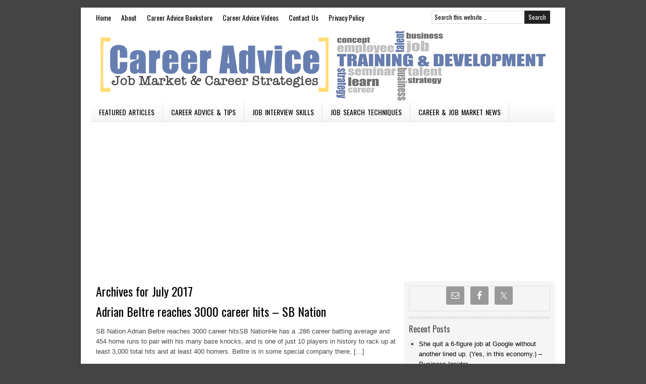

--- FILE ---
content_type: text/html; charset=UTF-8
request_url: https://www.vacanciesncareers.com/2017/07/
body_size: 12282
content:
<!DOCTYPE html PUBLIC "-//W3C//DTD XHTML 1.0 Transitional//EN" "http://www.w3.org/TR/xhtml1/DTD/xhtml1-transitional.dtd">
<html xmlns="http://www.w3.org/1999/xhtml" lang="en-US" xml:lang="en-US">
<head profile="http://gmpg.org/xfn/11">
<meta http-equiv="Content-Type" content="text/html; charset=UTF-8" />
			<meta name="robots" content="noindex,noodp,noydir" />
		
	<!-- Ads managed and served by AdPlugg - AdPlugg WordPress Ad Plugin v1.12.20 - https://www.adplugg.com -->
	<script data-cfasync="false">
		(function(ac) {
			var d = document, s = 'script', id = 'adplugg-adjs';
			var js, fjs = d.getElementsByTagName(s)[0];
			if (d.getElementById(id)) return;
			js = d.createElement(s); js.id = id; js.async = 1;
			js.src = '//www.adplugg.com/apusers/serve/' + ac + '/js/1.1/ad.js';
			fjs.parentNode.insertBefore(js, fjs);
		}('A4828272'));
	</script>
	<!-- / AdPlugg -->

			<title>July 2017</title>
<meta name='robots' content='max-image-preview:large' />
<link rel="alternate" type="application/rss+xml" title="Vacancies n Careers &raquo; Feed" href="https://www.vacanciesncareers.com/feed/" />
<link rel="alternate" type="application/rss+xml" title="Vacancies n Careers &raquo; Comments Feed" href="https://www.vacanciesncareers.com/comments/feed/" />
<!-- This site is powered by Shareaholic - https://shareaholic.com -->
<script type='text/javascript' data-cfasync='false'>
  //<![CDATA[
    _SHR_SETTINGS = {"endpoints":{"local_recs_url":"https:\/\/www.vacanciesncareers.com\/wp-admin\/admin-ajax.php?action=shareaholic_permalink_related","share_counts_url":"https:\/\/www.vacanciesncareers.com\/wp-admin\/admin-ajax.php?action=shareaholic_share_counts_api"}};
  //]]>
</script>
<script type='text/javascript' data-cfasync='false'
        src='//dsms0mj1bbhn4.cloudfront.net/assets/pub/shareaholic.js'
        data-shr-siteid='5d8c059d8895bc95d01c712a83238dbc' async='async' >
</script>

<!-- Shareaholic Content Tags -->
<meta name='shareaholic:site_name' content='Vacancies n Careers' />
<meta name='shareaholic:language' content='en-US' />
<meta name='shareaholic:article_visibility' content='private' />
<meta name='shareaholic:site_id' content='5d8c059d8895bc95d01c712a83238dbc' />
<meta name='shareaholic:wp_version' content='7.10.1.0' />

<!-- Shareaholic Content Tags End -->
<!-- www.vacanciesncareers.com is managing ads with Advanced Ads 2.0.16 – https://wpadvancedads.com/ --><script id="vacan-ready">
			window.advanced_ads_ready=function(e,a){a=a||"complete";var d=function(e){return"interactive"===a?"loading"!==e:"complete"===e};d(document.readyState)?e():document.addEventListener("readystatechange",(function(a){d(a.target.readyState)&&e()}),{once:"interactive"===a})},window.advanced_ads_ready_queue=window.advanced_ads_ready_queue||[];		</script>
		<style id='wp-img-auto-sizes-contain-inline-css' type='text/css'>
img:is([sizes=auto i],[sizes^="auto," i]){contain-intrinsic-size:3000px 1500px}
/*# sourceURL=wp-img-auto-sizes-contain-inline-css */
</style>
<link rel='stylesheet' id='tubepress-theme-0-css' href='https://www.vacanciesncareers.com/wp-content/plugins/tubepress_pro_5_1_1/web/themes/default/css/tubepress.css?ver=5.1.1' type='text/css' media='all' />
<link rel='stylesheet' id='lifestyle-theme-css' href='https://www.vacanciesncareers.com/wp-content/themes/lifestyle/style.css?ver=2.0.2' type='text/css' media='all' />
<style id='wp-emoji-styles-inline-css' type='text/css'>

	img.wp-smiley, img.emoji {
		display: inline !important;
		border: none !important;
		box-shadow: none !important;
		height: 1em !important;
		width: 1em !important;
		margin: 0 0.07em !important;
		vertical-align: -0.1em !important;
		background: none !important;
		padding: 0 !important;
	}
/*# sourceURL=wp-emoji-styles-inline-css */
</style>
<style id='wp-block-library-inline-css' type='text/css'>
:root{--wp-block-synced-color:#7a00df;--wp-block-synced-color--rgb:122,0,223;--wp-bound-block-color:var(--wp-block-synced-color);--wp-editor-canvas-background:#ddd;--wp-admin-theme-color:#007cba;--wp-admin-theme-color--rgb:0,124,186;--wp-admin-theme-color-darker-10:#006ba1;--wp-admin-theme-color-darker-10--rgb:0,107,160.5;--wp-admin-theme-color-darker-20:#005a87;--wp-admin-theme-color-darker-20--rgb:0,90,135;--wp-admin-border-width-focus:2px}@media (min-resolution:192dpi){:root{--wp-admin-border-width-focus:1.5px}}.wp-element-button{cursor:pointer}:root .has-very-light-gray-background-color{background-color:#eee}:root .has-very-dark-gray-background-color{background-color:#313131}:root .has-very-light-gray-color{color:#eee}:root .has-very-dark-gray-color{color:#313131}:root .has-vivid-green-cyan-to-vivid-cyan-blue-gradient-background{background:linear-gradient(135deg,#00d084,#0693e3)}:root .has-purple-crush-gradient-background{background:linear-gradient(135deg,#34e2e4,#4721fb 50%,#ab1dfe)}:root .has-hazy-dawn-gradient-background{background:linear-gradient(135deg,#faaca8,#dad0ec)}:root .has-subdued-olive-gradient-background{background:linear-gradient(135deg,#fafae1,#67a671)}:root .has-atomic-cream-gradient-background{background:linear-gradient(135deg,#fdd79a,#004a59)}:root .has-nightshade-gradient-background{background:linear-gradient(135deg,#330968,#31cdcf)}:root .has-midnight-gradient-background{background:linear-gradient(135deg,#020381,#2874fc)}:root{--wp--preset--font-size--normal:16px;--wp--preset--font-size--huge:42px}.has-regular-font-size{font-size:1em}.has-larger-font-size{font-size:2.625em}.has-normal-font-size{font-size:var(--wp--preset--font-size--normal)}.has-huge-font-size{font-size:var(--wp--preset--font-size--huge)}.has-text-align-center{text-align:center}.has-text-align-left{text-align:left}.has-text-align-right{text-align:right}.has-fit-text{white-space:nowrap!important}#end-resizable-editor-section{display:none}.aligncenter{clear:both}.items-justified-left{justify-content:flex-start}.items-justified-center{justify-content:center}.items-justified-right{justify-content:flex-end}.items-justified-space-between{justify-content:space-between}.screen-reader-text{border:0;clip-path:inset(50%);height:1px;margin:-1px;overflow:hidden;padding:0;position:absolute;width:1px;word-wrap:normal!important}.screen-reader-text:focus{background-color:#ddd;clip-path:none;color:#444;display:block;font-size:1em;height:auto;left:5px;line-height:normal;padding:15px 23px 14px;text-decoration:none;top:5px;width:auto;z-index:100000}html :where(.has-border-color){border-style:solid}html :where([style*=border-top-color]){border-top-style:solid}html :where([style*=border-right-color]){border-right-style:solid}html :where([style*=border-bottom-color]){border-bottom-style:solid}html :where([style*=border-left-color]){border-left-style:solid}html :where([style*=border-width]){border-style:solid}html :where([style*=border-top-width]){border-top-style:solid}html :where([style*=border-right-width]){border-right-style:solid}html :where([style*=border-bottom-width]){border-bottom-style:solid}html :where([style*=border-left-width]){border-left-style:solid}html :where(img[class*=wp-image-]){height:auto;max-width:100%}:where(figure){margin:0 0 1em}html :where(.is-position-sticky){--wp-admin--admin-bar--position-offset:var(--wp-admin--admin-bar--height,0px)}@media screen and (max-width:600px){html :where(.is-position-sticky){--wp-admin--admin-bar--position-offset:0px}}

/*# sourceURL=wp-block-library-inline-css */
</style><style id='wp-block-paragraph-inline-css' type='text/css'>
.is-small-text{font-size:.875em}.is-regular-text{font-size:1em}.is-large-text{font-size:2.25em}.is-larger-text{font-size:3em}.has-drop-cap:not(:focus):first-letter{float:left;font-size:8.4em;font-style:normal;font-weight:100;line-height:.68;margin:.05em .1em 0 0;text-transform:uppercase}body.rtl .has-drop-cap:not(:focus):first-letter{float:none;margin-left:.1em}p.has-drop-cap.has-background{overflow:hidden}:root :where(p.has-background){padding:1.25em 2.375em}:where(p.has-text-color:not(.has-link-color)) a{color:inherit}p.has-text-align-left[style*="writing-mode:vertical-lr"],p.has-text-align-right[style*="writing-mode:vertical-rl"]{rotate:180deg}
/*# sourceURL=https://www.vacanciesncareers.com/wp-includes/blocks/paragraph/style.min.css */
</style>
<style id='global-styles-inline-css' type='text/css'>
:root{--wp--preset--aspect-ratio--square: 1;--wp--preset--aspect-ratio--4-3: 4/3;--wp--preset--aspect-ratio--3-4: 3/4;--wp--preset--aspect-ratio--3-2: 3/2;--wp--preset--aspect-ratio--2-3: 2/3;--wp--preset--aspect-ratio--16-9: 16/9;--wp--preset--aspect-ratio--9-16: 9/16;--wp--preset--color--black: #000000;--wp--preset--color--cyan-bluish-gray: #abb8c3;--wp--preset--color--white: #ffffff;--wp--preset--color--pale-pink: #f78da7;--wp--preset--color--vivid-red: #cf2e2e;--wp--preset--color--luminous-vivid-orange: #ff6900;--wp--preset--color--luminous-vivid-amber: #fcb900;--wp--preset--color--light-green-cyan: #7bdcb5;--wp--preset--color--vivid-green-cyan: #00d084;--wp--preset--color--pale-cyan-blue: #8ed1fc;--wp--preset--color--vivid-cyan-blue: #0693e3;--wp--preset--color--vivid-purple: #9b51e0;--wp--preset--gradient--vivid-cyan-blue-to-vivid-purple: linear-gradient(135deg,rgb(6,147,227) 0%,rgb(155,81,224) 100%);--wp--preset--gradient--light-green-cyan-to-vivid-green-cyan: linear-gradient(135deg,rgb(122,220,180) 0%,rgb(0,208,130) 100%);--wp--preset--gradient--luminous-vivid-amber-to-luminous-vivid-orange: linear-gradient(135deg,rgb(252,185,0) 0%,rgb(255,105,0) 100%);--wp--preset--gradient--luminous-vivid-orange-to-vivid-red: linear-gradient(135deg,rgb(255,105,0) 0%,rgb(207,46,46) 100%);--wp--preset--gradient--very-light-gray-to-cyan-bluish-gray: linear-gradient(135deg,rgb(238,238,238) 0%,rgb(169,184,195) 100%);--wp--preset--gradient--cool-to-warm-spectrum: linear-gradient(135deg,rgb(74,234,220) 0%,rgb(151,120,209) 20%,rgb(207,42,186) 40%,rgb(238,44,130) 60%,rgb(251,105,98) 80%,rgb(254,248,76) 100%);--wp--preset--gradient--blush-light-purple: linear-gradient(135deg,rgb(255,206,236) 0%,rgb(152,150,240) 100%);--wp--preset--gradient--blush-bordeaux: linear-gradient(135deg,rgb(254,205,165) 0%,rgb(254,45,45) 50%,rgb(107,0,62) 100%);--wp--preset--gradient--luminous-dusk: linear-gradient(135deg,rgb(255,203,112) 0%,rgb(199,81,192) 50%,rgb(65,88,208) 100%);--wp--preset--gradient--pale-ocean: linear-gradient(135deg,rgb(255,245,203) 0%,rgb(182,227,212) 50%,rgb(51,167,181) 100%);--wp--preset--gradient--electric-grass: linear-gradient(135deg,rgb(202,248,128) 0%,rgb(113,206,126) 100%);--wp--preset--gradient--midnight: linear-gradient(135deg,rgb(2,3,129) 0%,rgb(40,116,252) 100%);--wp--preset--font-size--small: 13px;--wp--preset--font-size--medium: 20px;--wp--preset--font-size--large: 36px;--wp--preset--font-size--x-large: 42px;--wp--preset--spacing--20: 0.44rem;--wp--preset--spacing--30: 0.67rem;--wp--preset--spacing--40: 1rem;--wp--preset--spacing--50: 1.5rem;--wp--preset--spacing--60: 2.25rem;--wp--preset--spacing--70: 3.38rem;--wp--preset--spacing--80: 5.06rem;--wp--preset--shadow--natural: 6px 6px 9px rgba(0, 0, 0, 0.2);--wp--preset--shadow--deep: 12px 12px 50px rgba(0, 0, 0, 0.4);--wp--preset--shadow--sharp: 6px 6px 0px rgba(0, 0, 0, 0.2);--wp--preset--shadow--outlined: 6px 6px 0px -3px rgb(255, 255, 255), 6px 6px rgb(0, 0, 0);--wp--preset--shadow--crisp: 6px 6px 0px rgb(0, 0, 0);}:where(.is-layout-flex){gap: 0.5em;}:where(.is-layout-grid){gap: 0.5em;}body .is-layout-flex{display: flex;}.is-layout-flex{flex-wrap: wrap;align-items: center;}.is-layout-flex > :is(*, div){margin: 0;}body .is-layout-grid{display: grid;}.is-layout-grid > :is(*, div){margin: 0;}:where(.wp-block-columns.is-layout-flex){gap: 2em;}:where(.wp-block-columns.is-layout-grid){gap: 2em;}:where(.wp-block-post-template.is-layout-flex){gap: 1.25em;}:where(.wp-block-post-template.is-layout-grid){gap: 1.25em;}.has-black-color{color: var(--wp--preset--color--black) !important;}.has-cyan-bluish-gray-color{color: var(--wp--preset--color--cyan-bluish-gray) !important;}.has-white-color{color: var(--wp--preset--color--white) !important;}.has-pale-pink-color{color: var(--wp--preset--color--pale-pink) !important;}.has-vivid-red-color{color: var(--wp--preset--color--vivid-red) !important;}.has-luminous-vivid-orange-color{color: var(--wp--preset--color--luminous-vivid-orange) !important;}.has-luminous-vivid-amber-color{color: var(--wp--preset--color--luminous-vivid-amber) !important;}.has-light-green-cyan-color{color: var(--wp--preset--color--light-green-cyan) !important;}.has-vivid-green-cyan-color{color: var(--wp--preset--color--vivid-green-cyan) !important;}.has-pale-cyan-blue-color{color: var(--wp--preset--color--pale-cyan-blue) !important;}.has-vivid-cyan-blue-color{color: var(--wp--preset--color--vivid-cyan-blue) !important;}.has-vivid-purple-color{color: var(--wp--preset--color--vivid-purple) !important;}.has-black-background-color{background-color: var(--wp--preset--color--black) !important;}.has-cyan-bluish-gray-background-color{background-color: var(--wp--preset--color--cyan-bluish-gray) !important;}.has-white-background-color{background-color: var(--wp--preset--color--white) !important;}.has-pale-pink-background-color{background-color: var(--wp--preset--color--pale-pink) !important;}.has-vivid-red-background-color{background-color: var(--wp--preset--color--vivid-red) !important;}.has-luminous-vivid-orange-background-color{background-color: var(--wp--preset--color--luminous-vivid-orange) !important;}.has-luminous-vivid-amber-background-color{background-color: var(--wp--preset--color--luminous-vivid-amber) !important;}.has-light-green-cyan-background-color{background-color: var(--wp--preset--color--light-green-cyan) !important;}.has-vivid-green-cyan-background-color{background-color: var(--wp--preset--color--vivid-green-cyan) !important;}.has-pale-cyan-blue-background-color{background-color: var(--wp--preset--color--pale-cyan-blue) !important;}.has-vivid-cyan-blue-background-color{background-color: var(--wp--preset--color--vivid-cyan-blue) !important;}.has-vivid-purple-background-color{background-color: var(--wp--preset--color--vivid-purple) !important;}.has-black-border-color{border-color: var(--wp--preset--color--black) !important;}.has-cyan-bluish-gray-border-color{border-color: var(--wp--preset--color--cyan-bluish-gray) !important;}.has-white-border-color{border-color: var(--wp--preset--color--white) !important;}.has-pale-pink-border-color{border-color: var(--wp--preset--color--pale-pink) !important;}.has-vivid-red-border-color{border-color: var(--wp--preset--color--vivid-red) !important;}.has-luminous-vivid-orange-border-color{border-color: var(--wp--preset--color--luminous-vivid-orange) !important;}.has-luminous-vivid-amber-border-color{border-color: var(--wp--preset--color--luminous-vivid-amber) !important;}.has-light-green-cyan-border-color{border-color: var(--wp--preset--color--light-green-cyan) !important;}.has-vivid-green-cyan-border-color{border-color: var(--wp--preset--color--vivid-green-cyan) !important;}.has-pale-cyan-blue-border-color{border-color: var(--wp--preset--color--pale-cyan-blue) !important;}.has-vivid-cyan-blue-border-color{border-color: var(--wp--preset--color--vivid-cyan-blue) !important;}.has-vivid-purple-border-color{border-color: var(--wp--preset--color--vivid-purple) !important;}.has-vivid-cyan-blue-to-vivid-purple-gradient-background{background: var(--wp--preset--gradient--vivid-cyan-blue-to-vivid-purple) !important;}.has-light-green-cyan-to-vivid-green-cyan-gradient-background{background: var(--wp--preset--gradient--light-green-cyan-to-vivid-green-cyan) !important;}.has-luminous-vivid-amber-to-luminous-vivid-orange-gradient-background{background: var(--wp--preset--gradient--luminous-vivid-amber-to-luminous-vivid-orange) !important;}.has-luminous-vivid-orange-to-vivid-red-gradient-background{background: var(--wp--preset--gradient--luminous-vivid-orange-to-vivid-red) !important;}.has-very-light-gray-to-cyan-bluish-gray-gradient-background{background: var(--wp--preset--gradient--very-light-gray-to-cyan-bluish-gray) !important;}.has-cool-to-warm-spectrum-gradient-background{background: var(--wp--preset--gradient--cool-to-warm-spectrum) !important;}.has-blush-light-purple-gradient-background{background: var(--wp--preset--gradient--blush-light-purple) !important;}.has-blush-bordeaux-gradient-background{background: var(--wp--preset--gradient--blush-bordeaux) !important;}.has-luminous-dusk-gradient-background{background: var(--wp--preset--gradient--luminous-dusk) !important;}.has-pale-ocean-gradient-background{background: var(--wp--preset--gradient--pale-ocean) !important;}.has-electric-grass-gradient-background{background: var(--wp--preset--gradient--electric-grass) !important;}.has-midnight-gradient-background{background: var(--wp--preset--gradient--midnight) !important;}.has-small-font-size{font-size: var(--wp--preset--font-size--small) !important;}.has-medium-font-size{font-size: var(--wp--preset--font-size--medium) !important;}.has-large-font-size{font-size: var(--wp--preset--font-size--large) !important;}.has-x-large-font-size{font-size: var(--wp--preset--font-size--x-large) !important;}
/*# sourceURL=global-styles-inline-css */
</style>

<style id='classic-theme-styles-inline-css' type='text/css'>
/*! This file is auto-generated */
.wp-block-button__link{color:#fff;background-color:#32373c;border-radius:9999px;box-shadow:none;text-decoration:none;padding:calc(.667em + 2px) calc(1.333em + 2px);font-size:1.125em}.wp-block-file__button{background:#32373c;color:#fff;text-decoration:none}
/*# sourceURL=/wp-includes/css/classic-themes.min.css */
</style>
<link rel='stylesheet' id='contact-form-7-css' href='https://www.vacanciesncareers.com/wp-content/plugins/contact-form-7/includes/css/styles.css?ver=6.1.4' type='text/css' media='all' />
<link rel='stylesheet' id='simple-social-icons-font-css' href='https://www.vacanciesncareers.com/wp-content/plugins/simple-social-icons/css/style.css?ver=4.0.0' type='text/css' media='all' />
<script type="text/javascript" src="https://www.vacanciesncareers.com/wp-includes/js/jquery/jquery.min.js?ver=3.7.1" id="jquery-core-js"></script>
<script type="text/javascript" src="https://www.vacanciesncareers.com/wp-includes/js/jquery/jquery-migrate.min.js?ver=3.4.1" id="jquery-migrate-js"></script>
<script type="text/javascript" src="https://www.vacanciesncareers.com/wp-content/plugins/tubepress_pro_5_1_1/web/js/tubepress.js?ver=5.1.1" id="tubepress-js"></script>
<script type="text/javascript" src="https://www.vacanciesncareers.com/wp-content/plugins/tubepress_pro_5_1_1/web/js/wordpress-ajax.js?ver=5.1.1" id="tubepress_ajax-js"></script>
<link rel="https://api.w.org/" href="https://www.vacanciesncareers.com/wp-json/" /><link rel="EditURI" type="application/rsd+xml" title="RSD" href="https://www.vacanciesncareers.com/xmlrpc.php?rsd" />
<script type="text/javascript">var TubePressJsConfig = {"urls":{"base":"\/wp-content\/plugins\/tubepress_pro_5_1_1","usr":"\/wp-content\/tubepress-content","ajax":"\/wp-admin\/admin-ajax.php"}};</script><style data-context="foundation-flickity-css">/*! Flickity v2.0.2
http://flickity.metafizzy.co
---------------------------------------------- */.flickity-enabled{position:relative}.flickity-enabled:focus{outline:0}.flickity-viewport{overflow:hidden;position:relative;height:100%}.flickity-slider{position:absolute;width:100%;height:100%}.flickity-enabled.is-draggable{-webkit-tap-highlight-color:transparent;tap-highlight-color:transparent;-webkit-user-select:none;-moz-user-select:none;-ms-user-select:none;user-select:none}.flickity-enabled.is-draggable .flickity-viewport{cursor:move;cursor:-webkit-grab;cursor:grab}.flickity-enabled.is-draggable .flickity-viewport.is-pointer-down{cursor:-webkit-grabbing;cursor:grabbing}.flickity-prev-next-button{position:absolute;top:50%;width:44px;height:44px;border:none;border-radius:50%;background:#fff;background:hsla(0,0%,100%,.75);cursor:pointer;-webkit-transform:translateY(-50%);transform:translateY(-50%)}.flickity-prev-next-button:hover{background:#fff}.flickity-prev-next-button:focus{outline:0;box-shadow:0 0 0 5px #09f}.flickity-prev-next-button:active{opacity:.6}.flickity-prev-next-button.previous{left:10px}.flickity-prev-next-button.next{right:10px}.flickity-rtl .flickity-prev-next-button.previous{left:auto;right:10px}.flickity-rtl .flickity-prev-next-button.next{right:auto;left:10px}.flickity-prev-next-button:disabled{opacity:.3;cursor:auto}.flickity-prev-next-button svg{position:absolute;left:20%;top:20%;width:60%;height:60%}.flickity-prev-next-button .arrow{fill:#333}.flickity-page-dots{position:absolute;width:100%;bottom:-25px;padding:0;margin:0;list-style:none;text-align:center;line-height:1}.flickity-rtl .flickity-page-dots{direction:rtl}.flickity-page-dots .dot{display:inline-block;width:10px;height:10px;margin:0 8px;background:#333;border-radius:50%;opacity:.25;cursor:pointer}.flickity-page-dots .dot.is-selected{opacity:1}</style><style data-context="foundation-slideout-css">.slideout-menu{position:fixed;left:0;top:0;bottom:0;right:auto;z-index:0;width:256px;overflow-y:auto;-webkit-overflow-scrolling:touch;display:none}.slideout-menu.pushit-right{left:auto;right:0}.slideout-panel{position:relative;z-index:1;will-change:transform}.slideout-open,.slideout-open .slideout-panel,.slideout-open body{overflow:hidden}.slideout-open .slideout-menu{display:block}.pushit{display:none}</style><link rel="icon" href="https://www.vacanciesncareers.com/wp-content/themes/lifestyle/images/favicon.ico" />
<link rel="pingback" href="https://www.vacanciesncareers.com/xmlrpc.php" />
<link rel="next" href="https://www.vacanciesncareers.com/2017/07/page/2/" />
<style type="text/css">#header { background: url(https://www.vacanciesncareers.com/wp-content/uploads/2013/10/header.png) no-repeat !important; }</style>
<style>.ios7.web-app-mode.has-fixed header{ background-color: rgba(45,53,63,.88);}</style></head>
<body data-rsssl=1 class="archive date wp-theme-genesis wp-child-theme-lifestyle custom-header header-image header-full-width content-sidebar lifestyle-charcoal aa-prefix-vacan-"><div id="wrap"><div id="nav"><div class="wrap"><ul id="menu-top-menu" class="menu genesis-nav-menu menu-primary js-superfish"><li id="menu-item-6488" class="menu-item menu-item-type-custom menu-item-object-custom menu-item-home menu-item-6488"><a href="https://www.vacanciesncareers.com/">Home</a></li>
<li id="menu-item-6489" class="menu-item menu-item-type-post_type menu-item-object-page menu-item-6489"><a href="https://www.vacanciesncareers.com/about/">About</a></li>
<li id="menu-item-6490" class="menu-item menu-item-type-post_type menu-item-object-page menu-item-6490"><a href="https://www.vacanciesncareers.com/career-advice-bookstore/">Career Advice Bookstore</a></li>
<li id="menu-item-6491" class="menu-item menu-item-type-post_type menu-item-object-page menu-item-6491"><a href="https://www.vacanciesncareers.com/career-advice-videos/">Career Advice Videos</a></li>
<li id="menu-item-6492" class="menu-item menu-item-type-post_type menu-item-object-page menu-item-6492"><a href="https://www.vacanciesncareers.com/contact-us/">Contact Us</a></li>
<li id="menu-item-6493" class="menu-item menu-item-type-post_type menu-item-object-page menu-item-6493"><a href="https://www.vacanciesncareers.com/privacy-policy/">Privacy Policy</a></li>
<li class="right search"><form method="get" class="searchform search-form" action="https://www.vacanciesncareers.com/" role="search" ><input type="text" value="Search this website &#x02026;" name="s" class="s search-input" onfocus="if ('Search this website &#x2026;' === this.value) {this.value = '';}" onblur="if ('' === this.value) {this.value = 'Search this website &#x2026;';}" /><input type="submit" class="searchsubmit search-submit" value="Search" /></form></li></ul></div></div><div id="header"><div class="wrap"><div id="title-area"><p id="title"><a href="https://www.vacanciesncareers.com/">Vacancies n Careers</a></p><p id="description">Career Tips &amp; Advice</p></div></div></div><div id="subnav"><div class="wrap"><ul id="menu-bottom" class="menu genesis-nav-menu menu-secondary js-superfish"><li id="menu-item-71" class="menu-item menu-item-type-taxonomy menu-item-object-category menu-item-71"><a href="https://www.vacanciesncareers.com/category/featured-articles/">Featured Articles</a></li>
<li id="menu-item-70" class="menu-item menu-item-type-taxonomy menu-item-object-category menu-item-70"><a href="https://www.vacanciesncareers.com/category/career-advice-tips/">Career Advice &amp; Tips</a></li>
<li id="menu-item-72" class="menu-item menu-item-type-taxonomy menu-item-object-category menu-item-72"><a href="https://www.vacanciesncareers.com/category/job-interview-skills/">Job Interview Skills</a></li>
<li id="menu-item-73" class="menu-item menu-item-type-taxonomy menu-item-object-category menu-item-73"><a href="https://www.vacanciesncareers.com/category/job-search-techniques/">Job Search Techniques</a></li>
<li id="menu-item-69" class="menu-item menu-item-type-taxonomy menu-item-object-category menu-item-69"><a href="https://www.vacanciesncareers.com/category/career-job-market-news/">Career &amp; Job Market News</a></li>
</ul></div></div><div id="inner"><div id="content-sidebar-wrap"><div id="content" class="hfeed"><div class="archive-description date-archive-description archive-date"><h1 class="archive-title">Archives for  July 2017</h1></div><div class="post-4375 post type-post status-publish format-standard hentry category-career-job-market-news entry"><h2 class="entry-title"><a class="entry-title-link" rel="bookmark" href="https://www.vacanciesncareers.com/career-job-market-news/adrian-beltre-reaches-3000-career-hits-sb-nation/">Adrian Beltre reaches 3000 career hits &#8211; SB Nation</a></h2>
<div class="post-info"> </div><div class="entry-content"><p>SB Nation Adrian Beltre reaches 3000 career hitsSB NationHe has a .286 career batting average and 454 home runs to pair with his many base knocks, and is one of just 10 players in history to rack up at least 3,000 total hits and at least 400 homers. Beltre is in some special company there, [&hellip;]</p>
</div><div class="post-meta"><span class="categories">Filed Under: <a href="https://www.vacanciesncareers.com/category/career-job-market-news/" rel="category tag">Career &amp; Job Market News</a></span> </div></div><div class="post-4374 post type-post status-publish format-standard hentry category-career-job-market-news entry"><h2 class="entry-title"><a class="entry-title-link" rel="bookmark" href="https://www.vacanciesncareers.com/career-job-market-news/with-hopes-of-25-year-career-russell-wilson-bolsters-offseason-routine-espn-blog/">With hopes of 25-year career, Russell Wilson bolsters offseason routine &#8211; ESPN (blog)</a></h2>
<div class="post-info"> </div><div class="entry-content"><p>ESPN (blog) With hopes of 25-year career, Russell Wilson bolsters offseason routineESPN (blog)Wilson still has not missed a game in his five-year NFL career, but last season poked at his invincibility. He rushed for a career-low 259 yards, and the Seahawks had to shrink their playbook because Wilson was mostly a nonfactor with his legs. [&hellip;]</p>
</div><div class="post-meta"><span class="categories">Filed Under: <a href="https://www.vacanciesncareers.com/category/career-job-market-news/" rel="category tag">Career &amp; Job Market News</a></span> </div></div><div class="post-4373 post type-post status-publish format-standard hentry category-career-job-market-news entry"><h2 class="entry-title"><a class="entry-title-link" rel="bookmark" href="https://www.vacanciesncareers.com/career-job-market-news/being-too-busy-for-friends-wont-help-your-career-harvard-business-review/">Being Too Busy for Friends Won&#8217;t Help Your Career &#8211; Harvard Business Review</a></h2>
<div class="post-info"> </div><div class="entry-content"><p>Harvard Business Review Being Too Busy for Friends Won&#8217;t Help Your CareerHarvard Business ReviewEverything we do to succeed in our careers is improved when we&#8217;re supported by a foundation of strong, stable friendships. Basic research tells us this is so, yet many who focus on their careers run the risk of losing touch with their [&hellip;]</p>
</div><div class="post-meta"><span class="categories">Filed Under: <a href="https://www.vacanciesncareers.com/category/career-job-market-news/" rel="category tag">Career &amp; Job Market News</a></span> </div></div><div class="post-4372 post type-post status-publish format-standard hentry category-career-job-market-news entry"><h2 class="entry-title"><a class="entry-title-link" rel="bookmark" href="https://www.vacanciesncareers.com/career-job-market-news/build-your-portfolio-career-harvard-business-review/">Build Your Portfolio Career &#8211; Harvard Business Review</a></h2>
<div class="post-info"> </div><div class="entry-content"><p>Build Your Portfolio CareerHarvard Business ReviewKabir Sehgal, a corporate strategist, Grammy-winning producer, investment banker, bestselling author, and military reserve officer, talks about building and thriving in a portfolio career. He discusses the benefits of pursuing diverse interests, the &#8230; Brought to you by Google News. Read the rest of the article here.</p>
</div><div class="post-meta"><span class="categories">Filed Under: <a href="https://www.vacanciesncareers.com/category/career-job-market-news/" rel="category tag">Career &amp; Job Market News</a></span> </div></div><div class="post-4371 post type-post status-publish format-standard hentry category-career-job-market-news entry"><h2 class="entry-title"><a class="entry-title-link" rel="bookmark" href="https://www.vacanciesncareers.com/career-job-market-news/michael-vick-looks-for-life-after-his-nfl-playing-career-and-finds-it-at-chiefs-training-camp-washington-post/">Michael Vick looks for life after his NFL playing career and finds it at Chiefs training camp &#8211; Washington Post</a></h2>
<div class="post-info"> </div><div class="entry-content"><p>Washington Post Michael Vick looks for life after his NFL playing career and finds it at Chiefs training campWashington PostThe former NFL quarterback, whose career was interrupted by his conviction for dogfighting, is back with Andy Reid, the man who offered him a chance to resume his playing career after his release from prison. Reid, [&hellip;]</p>
</div><div class="post-meta"><span class="categories">Filed Under: <a href="https://www.vacanciesncareers.com/category/career-job-market-news/" rel="category tag">Career &amp; Job Market News</a></span> </div></div><div class="post-4370 post type-post status-publish format-standard hentry category-career-job-market-news entry"><h2 class="entry-title"><a class="entry-title-link" rel="bookmark" href="https://www.vacanciesncareers.com/career-job-market-news/a-career-pathway-to-educational-and-employment-success-forbes/">A Career Pathway To Educational And Employment Success &#8211; Forbes</a></h2>
<div class="post-info"> </div><div class="entry-content"><p>Forbes A Career Pathway To Educational And Employment SuccessForbesNew and emerging technologies are redefining the nature of work and job skills at a pace that demands a parallel transformation in education. Sixty-five percent of children starting school today will need skills for jobs that don&#8217;t yet exist, according &#8230; Brought to you by Google News. [&hellip;]</p>
</div><div class="post-meta"><span class="categories">Filed Under: <a href="https://www.vacanciesncareers.com/category/career-job-market-news/" rel="category tag">Career &amp; Job Market News</a></span> </div></div><div class="post-4369 post type-post status-publish format-standard hentry category-career-job-market-news entry"><h2 class="entry-title"><a class="entry-title-link" rel="bookmark" href="https://www.vacanciesncareers.com/career-job-market-news/food-entrepreneurs-share-the-best-and-worst-career-advice-they-have-received-abc-news/">Food entrepreneurs share the best and worst career advice they have received &#8211; ABC News</a></h2>
<div class="post-info"> </div><div class="entry-content"><p>Food entrepreneurs share the best and worst career advice they have receivedABC NewsThe food entrepreneurs behind Banza and Misfit Juicery were highlighted on &#8220;Good Morning America&#8221; today as start-up companies with a mission to create social change for both health and the environment. The founders opened up about some of the best &#8230; Brought to you [&hellip;]</p>
</div><div class="post-meta"><span class="categories">Filed Under: <a href="https://www.vacanciesncareers.com/category/career-job-market-news/" rel="category tag">Career &amp; Job Market News</a></span> </div></div><div class="post-4368 post type-post status-publish format-standard hentry category-career-job-market-news entry"><h2 class="entry-title"><a class="entry-title-link" rel="bookmark" href="https://www.vacanciesncareers.com/career-job-market-news/spieth-one-pga-away-from-winning-career-grand-slam-golf-channel-blog/">Spieth one PGA away from winning career Grand Slam &#8211; Golf Channel (blog)</a></h2>
<div class="post-info"> </div><div class="entry-content"><p>Golf Channel (blog) Spieth one PGA away from winning career Grand SlamGolf Channel (blog)SOUTHPORT, England – Jordan Spieth is 23 years old. He now has the next 23 or so years to try and win the PGA Championship. Spieth completed the third leg of the career Grand Slam on Sunday by winning The Open at [&hellip;]</p>
</div><div class="post-meta"><span class="categories">Filed Under: <a href="https://www.vacanciesncareers.com/category/career-job-market-news/" rel="category tag">Career &amp; Job Market News</a></span> </div></div><div class="post-4367 post type-post status-publish format-standard hentry category-career-job-market-news entry"><h2 class="entry-title"><a class="entry-title-link" rel="bookmark" href="https://www.vacanciesncareers.com/career-job-market-news/kim-clijsters-reflects-on-career-ahead-of-hall-of-fame-induction-new-york-times/">Kim Clijsters Reflects on Career Ahead of Hall of Fame Induction &#8211; New York Times</a></h2>
<div class="post-info"> </div><div class="entry-content"><p>New York Times Kim Clijsters Reflects on Career Ahead of Hall of Fame InductionNew York TimesNEWPORT, R.I. — When Kim Clijsters looks back on her tennis career, there is no shortage of highlights: three United States Open championships, a 2011 Australian Open title and the world No. 1 ranking. But one match above all still [&hellip;]</p>
</div><div class="post-meta"><span class="categories">Filed Under: <a href="https://www.vacanciesncareers.com/category/career-job-market-news/" rel="category tag">Career &amp; Job Market News</a></span> </div></div><div class="post-4366 post type-post status-publish format-standard hentry category-career-job-market-news entry"><h2 class="entry-title"><a class="entry-title-link" rel="bookmark" href="https://www.vacanciesncareers.com/career-job-market-news/how-authenticity-honesty-and-vulnerability-benefits-your-career-forbes/">How Authenticity, Honesty And Vulnerability Benefits Your Career &#8211; Forbes</a></h2>
<div class="post-info"> </div><div class="entry-content"><p>Forbes How Authenticity, Honesty And Vulnerability Benefits Your CareerForbesAllowing yourself to be honest, vulnerable and authentic takes bravery in every setting — especially the workplace. But, when expressed respectfully and appropriately, it can be a catalyst for a more successful career and company. Shanna Tellerman &#8230; Brought to you by Google News. Read the rest [&hellip;]</p>
</div><div class="post-meta"><span class="categories">Filed Under: <a href="https://www.vacanciesncareers.com/category/career-job-market-news/" rel="category tag">Career &amp; Job Market News</a></span> </div></div><div class="navigation"><div class="pagination-next alignright"><a href="https://www.vacanciesncareers.com/2017/07/page/2/" >Next Page &#x000BB;</a></div></div></div><div id="sidebar" class="sidebar widget-area"><div id="simple-social-icons-2" class="widget simple-social-icons"><div class="widget-wrap"><ul class="aligncenter"><li class="ssi-email"><a href="https://www.vacanciesncareers.com/contact-us/" target="_blank" rel="noopener noreferrer"><svg role="img" class="social-email" aria-labelledby="social-email-2"><title id="social-email-2">Email</title><use xlink:href="https://www.vacanciesncareers.com/wp-content/plugins/simple-social-icons/symbol-defs.svg#social-email"></use></svg></a></li><li class="ssi-facebook"><a href="https://www.facebook.com/VacanciesnCareers/" target="_blank" rel="noopener noreferrer"><svg role="img" class="social-facebook" aria-labelledby="social-facebook-2"><title id="social-facebook-2">Facebook</title><use xlink:href="https://www.vacanciesncareers.com/wp-content/plugins/simple-social-icons/symbol-defs.svg#social-facebook"></use></svg></a></li><li class="ssi-twitter"><a href="http://www.twitter.com/VnC1210" target="_blank" rel="noopener noreferrer"><svg role="img" class="social-twitter" aria-labelledby="social-twitter-2"><title id="social-twitter-2">Twitter</title><use xlink:href="https://www.vacanciesncareers.com/wp-content/plugins/simple-social-icons/symbol-defs.svg#social-twitter"></use></svg></a></li></ul></div></div>

		<div id="recent-posts-3" class="widget widget_recent_entries"><div class="widget-wrap">
		<h4 class="widget-title widgettitle">Recent Posts</h4>

		<ul>
											<li>
					<a href="https://www.vacanciesncareers.com/career-job-market-news/she-quit-a-6-figure-job-at-google-without-another-lined-up-yes-in-this-economy-business-insider/">She quit a 6-figure job at Google without another lined up. (Yes, in this economy.) &#8211; Business Insider</a>
									</li>
											<li>
					<a href="https://www.vacanciesncareers.com/career-job-market-news/white-collar-workers-shouldnt-dismiss-a-blue-collar-career-change-wsj-com/">White-Collar Workers Shouldn’t Dismiss a Blue-Collar Career Change &#8211; wsj.com</a>
									</li>
											<li>
					<a href="https://www.vacanciesncareers.com/career-job-market-news/these-unspoken-rules-are-the-real-secrets-to-success-says-harvard-career-advisor-they-arent-taught-in-school-cnbc/">These &#8216;unspoken rules&#8217; are the real secrets to success, says Harvard career advisor: &#8216;They aren&#8217;t taught in school&#8217; &#8211; CNBC</a>
									</li>
											<li>
					<a href="https://www.vacanciesncareers.com/career-job-market-news/looking-to-kickstart-your-career-these-are-the-best-jobs-for-2026-indeed-says-cbs-news/">Looking to kickstart your career? These are the best jobs for 2026, Indeed says &#8211; CBS News</a>
									</li>
											<li>
					<a href="https://www.vacanciesncareers.com/career-job-market-news/dear-annie-are-we-pushing-kids-into-choosing-careers-too-early-oregonlive-com/">Dear Annie: Are we pushing kids into choosing careers too early? &#8211; OregonLive.com</a>
									</li>
											<li>
					<a href="https://www.vacanciesncareers.com/career-job-market-news/ai-has-replaced-entry-level-jobs-but-these-graduate-careers-continue-to-thrive-investopedia/">AI Has Replaced Entry-Level Jobs but These Graduate Careers Continue to Thrive &#8211; Investopedia</a>
									</li>
					</ul>

		</div></div>
<div id="block-2" class="widget widget_block"><div class="widget-wrap"><script async="" src="//pagead2.googlesyndication.com/pagead/js/adsbygoogle.js"></script></div></div>
<div id="block-3" class="widget widget_block widget_text"><div class="widget-wrap">
<p><ins class="adsbygoogle" style="display:block" data-ad-client="ca-pub-1884294887586162" data-ad-slot="4800528339" data-ad-format="auto"></ins></p>
</div></div>
<div id="block-4" class="widget widget_block"><div class="widget-wrap"><script>
(adsbygoogle = window.adsbygoogle || []).push({});
</script></div></div>
<div class="sidebar-bottom-left"></div><!-- end #sidebar-bottom-left--><div class="sidebar-bottom-right"></div><!-- end #sidebar-bottom-right--></div></div></div><div id="footer" class="footer"><div class="wrap"><div class="gototop"><p><a href="#wrap" rel="nofollow">Return to top of page</a></p></div><div class="creds"><p>Copyright &#x000A9;&nbsp;2026 &#x000B7; <a href="http://www.studiopress.com/themes/lifestyle">Lifestyle Child Theme</a> on <a href="https://www.studiopress.com/">Genesis Framework</a> &#x000B7; <a href="https://wordpress.org/">WordPress</a> &#x000B7; <a href="https://www.vacanciesncareers.com/wp-login.php">Log in</a></p></div></div></div></div><script type="speculationrules">
{"prefetch":[{"source":"document","where":{"and":[{"href_matches":"/*"},{"not":{"href_matches":["/wp-*.php","/wp-admin/*","/wp-content/uploads/*","/wp-content/*","/wp-content/plugins/*","/wp-content/themes/lifestyle/*","/wp-content/themes/genesis/*","/*\\?(.+)"]}},{"not":{"selector_matches":"a[rel~=\"nofollow\"]"}},{"not":{"selector_matches":".no-prefetch, .no-prefetch a"}}]},"eagerness":"conservative"}]}
</script>
<div style="text-align: center;clear: both"><a onclick='document.cookie="fdx_switcher=mobile;path=/;expires=";' href='https://www.vacanciesncareers.com/2017/07/?fdx_switcher=mobile' title='Switch to Mobile Version' rel='nofollow'><img src='https://www.vacanciesncareers.com/wp-content/plugins/wp-mobile-edition/assets/images/switch.png' width='50' height='20' alt=''></a></div><!-- Powered by WPtouch: 4.3.62 --><style type="text/css" media="screen">#simple-social-icons-2 ul li a, #simple-social-icons-2 ul li a:hover, #simple-social-icons-2 ul li a:focus { background-color: #999999 !important; border-radius: 3px; color: #ffffff !important; border: 0px #ffffff solid !important; font-size: 18px; padding: 9px; }  #simple-social-icons-2 ul li a:hover, #simple-social-icons-2 ul li a:focus { background-color: #898989 !important; border-color: #ffffff !important; color: #ffffff !important; }  #simple-social-icons-2 ul li a:focus { outline: 1px dotted #898989 !important; }</style><script type="text/javascript" src="https://www.vacanciesncareers.com/wp-includes/js/dist/hooks.min.js?ver=dd5603f07f9220ed27f1" id="wp-hooks-js"></script>
<script type="text/javascript" src="https://www.vacanciesncareers.com/wp-includes/js/dist/i18n.min.js?ver=c26c3dc7bed366793375" id="wp-i18n-js"></script>
<script type="text/javascript" id="wp-i18n-js-after">
/* <![CDATA[ */
wp.i18n.setLocaleData( { 'text direction\u0004ltr': [ 'ltr' ] } );
//# sourceURL=wp-i18n-js-after
/* ]]> */
</script>
<script type="text/javascript" src="https://www.vacanciesncareers.com/wp-content/plugins/contact-form-7/includes/swv/js/index.js?ver=6.1.4" id="swv-js"></script>
<script type="text/javascript" id="contact-form-7-js-before">
/* <![CDATA[ */
var wpcf7 = {
    "api": {
        "root": "https:\/\/www.vacanciesncareers.com\/wp-json\/",
        "namespace": "contact-form-7\/v1"
    },
    "cached": 1
};
//# sourceURL=contact-form-7-js-before
/* ]]> */
</script>
<script type="text/javascript" src="https://www.vacanciesncareers.com/wp-content/plugins/contact-form-7/includes/js/index.js?ver=6.1.4" id="contact-form-7-js"></script>
<script type="text/javascript" src="https://www.vacanciesncareers.com/wp-includes/js/hoverIntent.min.js?ver=1.10.2" id="hoverIntent-js"></script>
<script type="text/javascript" src="https://www.vacanciesncareers.com/wp-content/themes/genesis/lib/js/menu/superfish.min.js?ver=1.7.10" id="superfish-js"></script>
<script type="text/javascript" src="https://www.vacanciesncareers.com/wp-content/themes/genesis/lib/js/menu/superfish.args.min.js?ver=2.10.1" id="superfish-args-js"></script>
<script type="text/javascript" src="https://www.vacanciesncareers.com/wp-content/themes/genesis/lib/js/menu/superfish.compat.min.js?ver=2.10.1" id="superfish-compat-js"></script>
<script type="text/javascript" src="https://www.vacanciesncareers.com/wp-content/plugins/advanced-ads/admin/assets/js/advertisement.js?ver=2.0.16" id="advanced-ads-find-adblocker-js"></script>
<script id="wp-emoji-settings" type="application/json">
{"baseUrl":"https://s.w.org/images/core/emoji/17.0.2/72x72/","ext":".png","svgUrl":"https://s.w.org/images/core/emoji/17.0.2/svg/","svgExt":".svg","source":{"concatemoji":"https://www.vacanciesncareers.com/wp-includes/js/wp-emoji-release.min.js?ver=6.9"}}
</script>
<script type="module">
/* <![CDATA[ */
/*! This file is auto-generated */
const a=JSON.parse(document.getElementById("wp-emoji-settings").textContent),o=(window._wpemojiSettings=a,"wpEmojiSettingsSupports"),s=["flag","emoji"];function i(e){try{var t={supportTests:e,timestamp:(new Date).valueOf()};sessionStorage.setItem(o,JSON.stringify(t))}catch(e){}}function c(e,t,n){e.clearRect(0,0,e.canvas.width,e.canvas.height),e.fillText(t,0,0);t=new Uint32Array(e.getImageData(0,0,e.canvas.width,e.canvas.height).data);e.clearRect(0,0,e.canvas.width,e.canvas.height),e.fillText(n,0,0);const a=new Uint32Array(e.getImageData(0,0,e.canvas.width,e.canvas.height).data);return t.every((e,t)=>e===a[t])}function p(e,t){e.clearRect(0,0,e.canvas.width,e.canvas.height),e.fillText(t,0,0);var n=e.getImageData(16,16,1,1);for(let e=0;e<n.data.length;e++)if(0!==n.data[e])return!1;return!0}function u(e,t,n,a){switch(t){case"flag":return n(e,"\ud83c\udff3\ufe0f\u200d\u26a7\ufe0f","\ud83c\udff3\ufe0f\u200b\u26a7\ufe0f")?!1:!n(e,"\ud83c\udde8\ud83c\uddf6","\ud83c\udde8\u200b\ud83c\uddf6")&&!n(e,"\ud83c\udff4\udb40\udc67\udb40\udc62\udb40\udc65\udb40\udc6e\udb40\udc67\udb40\udc7f","\ud83c\udff4\u200b\udb40\udc67\u200b\udb40\udc62\u200b\udb40\udc65\u200b\udb40\udc6e\u200b\udb40\udc67\u200b\udb40\udc7f");case"emoji":return!a(e,"\ud83e\u1fac8")}return!1}function f(e,t,n,a){let r;const o=(r="undefined"!=typeof WorkerGlobalScope&&self instanceof WorkerGlobalScope?new OffscreenCanvas(300,150):document.createElement("canvas")).getContext("2d",{willReadFrequently:!0}),s=(o.textBaseline="top",o.font="600 32px Arial",{});return e.forEach(e=>{s[e]=t(o,e,n,a)}),s}function r(e){var t=document.createElement("script");t.src=e,t.defer=!0,document.head.appendChild(t)}a.supports={everything:!0,everythingExceptFlag:!0},new Promise(t=>{let n=function(){try{var e=JSON.parse(sessionStorage.getItem(o));if("object"==typeof e&&"number"==typeof e.timestamp&&(new Date).valueOf()<e.timestamp+604800&&"object"==typeof e.supportTests)return e.supportTests}catch(e){}return null}();if(!n){if("undefined"!=typeof Worker&&"undefined"!=typeof OffscreenCanvas&&"undefined"!=typeof URL&&URL.createObjectURL&&"undefined"!=typeof Blob)try{var e="postMessage("+f.toString()+"("+[JSON.stringify(s),u.toString(),c.toString(),p.toString()].join(",")+"));",a=new Blob([e],{type:"text/javascript"});const r=new Worker(URL.createObjectURL(a),{name:"wpTestEmojiSupports"});return void(r.onmessage=e=>{i(n=e.data),r.terminate(),t(n)})}catch(e){}i(n=f(s,u,c,p))}t(n)}).then(e=>{for(const n in e)a.supports[n]=e[n],a.supports.everything=a.supports.everything&&a.supports[n],"flag"!==n&&(a.supports.everythingExceptFlag=a.supports.everythingExceptFlag&&a.supports[n]);var t;a.supports.everythingExceptFlag=a.supports.everythingExceptFlag&&!a.supports.flag,a.supports.everything||((t=a.source||{}).concatemoji?r(t.concatemoji):t.wpemoji&&t.twemoji&&(r(t.twemoji),r(t.wpemoji)))});
//# sourceURL=https://www.vacanciesncareers.com/wp-includes/js/wp-emoji-loader.min.js
/* ]]> */
</script>
<script>!function(){window.advanced_ads_ready_queue=window.advanced_ads_ready_queue||[],advanced_ads_ready_queue.push=window.advanced_ads_ready;for(var d=0,a=advanced_ads_ready_queue.length;d<a;d++)advanced_ads_ready(advanced_ads_ready_queue[d])}();</script></body></html>


--- FILE ---
content_type: text/html; charset=utf-8
request_url: https://www.google.com/recaptcha/api2/aframe
body_size: 268
content:
<!DOCTYPE HTML><html><head><meta http-equiv="content-type" content="text/html; charset=UTF-8"></head><body><script nonce="qPp2Nw2J71dmeX5By7ZGDA">/** Anti-fraud and anti-abuse applications only. See google.com/recaptcha */ try{var clients={'sodar':'https://pagead2.googlesyndication.com/pagead/sodar?'};window.addEventListener("message",function(a){try{if(a.source===window.parent){var b=JSON.parse(a.data);var c=clients[b['id']];if(c){var d=document.createElement('img');d.src=c+b['params']+'&rc='+(localStorage.getItem("rc::a")?sessionStorage.getItem("rc::b"):"");window.document.body.appendChild(d);sessionStorage.setItem("rc::e",parseInt(sessionStorage.getItem("rc::e")||0)+1);localStorage.setItem("rc::h",'1768621249595');}}}catch(b){}});window.parent.postMessage("_grecaptcha_ready", "*");}catch(b){}</script></body></html>